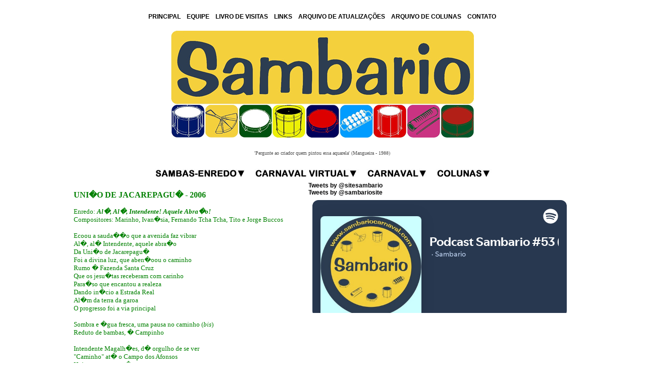

--- FILE ---
content_type: text/html; charset=UTF-8
request_url: http://www.sambariocarnaval.com/index.php?sambando=jacarepagua2006
body_size: 4545
content:
<!DOCTYPE html PUBLIC "-//W3C//DTD XHTML 1.0 Transitional//EN"
"http://www.w3.org/TR/xhtml1/DTD/xhtml1-transitional.dtd">
<!-- saved from url=(0014)about:internet -->
<html xmlns="http://www.w3.org/1999/xhtml">
<head>
<title>SAMBARIO - O site dos sambas-enredo</title>
<meta http-equiv="content-type" content="text/html; charset=iso-8859-1" />
<!--Fireworks CS6 Dreamweaver CS6 target.  Created Sun May 19 15:36:26 GMT-0300 (Hora oficial do Brasil) 2013-->
<script language="JavaScript1.2" type="text/javascript" src="mm_css_menu.js"></script>
<style type="text/css" media="screen">
	@import url("./index.css");
</style>
<link href="sambario.css" rel="stylesheet" type="text/css" />
</head><div id="fb-root"></div>
<script>(function(d, s, id) {
  var js, fjs = d.getElementsByTagName(s)[0];
  if (d.getElementById(id)) return;
  js = d.createElement(s); js.id = id;
  js.src = "//connect.facebook.net/pt_BR/all.js#xfbml=1";
  fjs.parentNode.insertBefore(js, fjs);
}(document, 'script', 'facebook-jssdk'));</script>
<table width="1000" align="center" cellpadding="3" cellspacing="3">
  <tr>
    <td colspan="2" align="center" class="tahoma_12_bold_center"><p><a href="/">PRINCIPAL</a> &nbsp;&nbsp;&nbsp;<a href="index.php?sambando=equipe">EQUIPE</a> &nbsp;&nbsp;&nbsp;<a href="http://www.livrodevisitas.com.br/ler.cfm?id=121883" target="_blank">LIVRO DE VISITAS</a> &nbsp;&nbsp;&nbsp;<a href="index.php?sambando=links">LINKS</a> &nbsp;&nbsp;&nbsp;<a href="index.php?sambando=arquivo">ARQUIVO DE ATUALIZA&Ccedil;&Otilde;ES</a> &nbsp;&nbsp;&nbsp;<a href="index.php?sambando=colunasantigas">ARQUIVO DE COLUNAS</a> &nbsp;&nbsp;&nbsp;<a href="mailto:sambariobr@yahoo.com.br">CONTATO</a>
  </p></td>
  </tr>
  <tr>
    <td colspan="2" align="center"><a href="/"><img src="images/header-escolas.png" border="0" width="600" height="212" /></a></td>
  </tr>
  <tr>
    <td colspan="2"><font color="#505050" face="Tahoma" size="1"> </font>
      <p align="center">
        <!--webbot bot="HTMLMarkup" startspan -->
        <font color="#505050" face="Tahoma" size="1">
        <script language="javascript" type="text/javascript">



hoje = new Date()



numero_de_textos = 10 



segundos = hoje.getSeconds()



numero = segundos % numero_de_textos



if (numero == 0){



texto = "'Pergunte ao criador quem pintou essa aquarela' (Mangueira - 1988)"



}



if (numero == 01){



texto = "'Valeu, Zumbi! O grito forte dos Palmares' (Vila Isabel - 1988)"



}



if (numero == 02){



texto = "'Liberdade, liberdade! Abra as asas sobre n&oacute;s!' (Imperatriz - 1989)"



}



if (numero == 03){



texto = "'Essa brisa que a juventude afaga, essa chama que o &oacute;dio n&atilde;o apaga' (Imp&eacute;rio Serrano - 1969)"



}



if (numero == 04){



texto = "'E esse lindo c&eacute;u azul de anil, emolduram em aquarela o meu Brasil' (Imp&eacute;rio Serrano - 1964)"



}



if (numero == 05){



texto = "'Explode cora&ccedil;&atilde;o na maior felicidade, &eacute; lindo o meu Salgueiro contagiando e sacudindo essa cidade' (Salgueiro - 1993)"



}



if (numero == 06){



texto = "'Explode cora&ccedil;&atilde;o na maior felicidade, &eacute; lindo o meu Salgueiro contagiando e sacudindo essa cidade' (Salgueiro - 1993)"



}



if (numero == 07){



texto = "'O meu sonho de ser feliz, vem de l&aacute; sou Imperatriz' (Imperatriz - 1991)"



}



if (numero == 08){



texto = "'Me d&ecirc;, me d&aacute;, me d&aacute;, me d&ecirc;, onde voc&ecirc; for, eu vou com voc&ecirc;' (Est&aacute;cio - 1992)"



}



if (numero == 09){



texto = "'M&uacute;sica, nos traz saudades coloridas, dos trovadores em serestas e das can&ccedil;&otilde;es sentidas' (Mocidade - 1971)"



}



if (numero == 10){



texto = "'Olel&ecirc;, olal&aacute;, pega no ganz&ecirc;, pega no ganz&aacute;' (Salgueiro - 1971)"



}



document.write('' + texto +'') 



        </script>
          <!-- fim do c&oacute;digo na TAG BODY -->
          <!--webbot bot="HTMLMarkup" endspan -->
    </font><a href="/"></a></p></td>
</tr>
  <tr>
    <td colspan="3" align="center"><div id="FWTableContainer2017363227">
      <table style="display: inline-table;" border="0" cellpadding="0" cellspacing="0" width="668">
        <!-- fwtable fwsrc="bar_top.fw.png" fwpage="Page 1" fwbase="index.jpg" fwstyle="Dreamweaver" fwdocid = "2017363227" fwnested="0" -->
        <tr>
          <td><img src="images/spacer.gif" width="179" height="1" alt="" /></td>
          <td><img src="images/spacer.gif" width="19" height="1" alt="" /></td>
          <td><img src="images/spacer.gif" width="208" height="1" alt="" /></td>
          <td><img src="images/spacer.gif" width="14" height="1" alt="" /></td>
          <td><img src="images/spacer.gif" width="123" height="1" alt="" /></td>
          <td><img src="images/spacer.gif" width="15" height="1" alt="" /></td>
          <td><img src="images/spacer.gif" width="110" height="1" alt="" /></td>
          <td><img src="images/spacer.gif" width="1" height="1" alt="" /></td>
        </tr>
        <tr>
          <td><a href="javascript:;" onmouseout="MM_menuStartTimeout(1000);" onmouseover="MM_menuShowMenu('MMMenuContainer0519150249_0', 'MMMenu0519150249_0',3,23,'bar_top_r1_c1');"><img name="bar_top_r1_c1" src="images/bar_top_r1_c1.jpg" width="179" height="18" id="bar_top_r1_c1" alt="" /></a></td>
          <td><img name="index_r1_c2" src="images/index_r1_c2.jpg" width="19" height="18" id="index_r1_c2" alt="" /></td>
          <td><a href="javascript:;" onmouseout="MM_menuStartTimeout(1000);" onmouseover="MM_menuShowMenu('MMMenuContainer0415113718_1', 'MMMenu0415113718_1',12,23,'bar_top_r1_c2');"><img name="bar_top_r1_c2" src="images/bar_top_r1_c2.jpg" width="208" height="18" id="bar_top_r1_c2" alt="" /></a></td>
          <td><img name="index_r1_c4" src="images/index_r1_c4.jpg" width="14" height="18" id="index_r1_c4" alt="" /></td>
          <td><a href="javascript:;" onmouseout="MM_menuStartTimeout(1000);" onmouseover="MM_menuShowMenu('MMMenuContainer0519151939_2', 'MMMenu0519151939_2',9,23,'bar_top_r1_c3');"><img name="bar_top_r1_c3" src="images/bar_top_r1_c3.jpg" width="123" height="18" id="bar_top_r1_c3" alt="" /></a></td>
          <td><img name="index_r1_c6" src="images/index_r1_c6.jpg" width="15" height="18" id="index_r1_c6" alt="" /></td>
          <td><a href="javascript:;" onmouseout="MM_menuStartTimeout(1000);" onmouseover="MM_menuShowMenu('MMMenuContainer0519152239_3', 'MMMenu0519152239_3',12,23,'bar_top_r1_c4');"><img name="bar_top_r1_c4" src="images/bar_top_r1_c4.jpg" width="110" height="18" id="bar_top_r1_c4" alt="" /></a></td>
          <td><img src="images/spacer.gif" width="1" height="18" alt="" /></td>
        </tr>
      </table>
      <div id="MMMenuContainer0519150249_0">
        <div id="MMMenu0519150249_0" onmouseout="MM_menuStartTimeout(1000);" onmouseover="MM_menuResetTimeout();"> <a href="index.php?sambando=editorialcolunas" id="MMMenu0519150249_0_Item_0" class="MMMIFVStyleMMMenu0519150249_0" onmouseover="MM_menuOverMenuItem('MMMenu0519150249_0');"> Editorial </a> <a href="index.php?sambando=sambas" id="MMMenu0519150249_0_Item_1" class="MMMIVStyleMMMenu0519150249_0" onmouseover="MM_menuOverMenuItem('MMMenu0519150249_0');"> Sambas </a> <a href="index.php?sambando=comentarios" id="MMMenu0519150249_0_Item_2" class="MMMIVStyleMMMenu0519150249_0" onmouseover="MM_menuOverMenuItem('MMMenu0519150249_0');"> Coment&aacute;rios&nbsp;dos&nbsp;Sambas </a> <a href="index.php?sambando=interpretes" id="MMMenu0519150249_0_Item_3" class="MMMIVStyleMMMenu0519150249_0" onmouseover="MM_menuOverMenuItem('MMMenu0519150249_0');"> Int&eacute;rpretes </a> <a href="index.php?sambando=download3" id="MMMenu0519150249_0_Item_4" class="MMMIVStyleMMMenu0519150249_0" onmouseover="MM_menuOverMenuItem('MMMenu0519150249_0');"> Downloads </a> <a href="index.php?sambando=discografia" id="MMMenu0519150249_0_Item_5" class="MMMIVStyleMMMenu0519150249_0" onmouseover="MM_menuOverMenuItem('MMMenu0519150249_0');"> Discografia </a> <a href="index.php?sambando=variedades" id="MMMenu0519150249_0_Item_6" class="MMMIVStyleMMMenu0519150249_0" onmouseover="MM_menuOverMenuItem('MMMenu0519150249_0');"> Variedades </a> </div>
      </div>
      <div id="MMMenuContainer0415113718_1">
        <div id="MMMenu0415113718_1" onmouseout="MM_menuStartTimeout(1000);" onmouseover="MM_menuResetTimeout();"> <a href="index.php?sambando=liesv" id="MMMenu0415113718_1_Item_0" class="MMMIFVStyleMMMenu0415113718_1" onmouseover="MM_menuOverMenuItem('MMMenu0415113718_1');"> Espa&ccedil;o&nbsp;LIESV </a> </div>
      </div>
      <div id="MMMenuContainer0519151939_2">
        <div id="MMMenu0519151939_2" onmouseout="MM_menuStartTimeout(1000);" onmouseover="MM_menuResetTimeout();"> <a href="index.php?sambando=ordem" id="MMMenu0519151939_2_Item_0" class="MMMIFVStyleMMMenu0519151939_2" onmouseover="MM_menuOverMenuItem('MMMenu0519151939_2');"> Enredos </a> <a href="index.php?sambando=escolas" id="MMMenu0519151939_2_Item_1" class="MMMIVStyleMMMenu0519151939_2" onmouseover="MM_menuOverMenuItem('MMMenu0519151939_2');"> Escolas&nbsp;de&nbsp;Samba </a> <a href="index.php?sambando=resultados" id="MMMenu0519151939_2_Item_2" class="MMMIVStyleMMMenu0519151939_2" onmouseover="MM_menuOverMenuItem('MMMenu0519151939_2');"> Resultados </a> <a href="index.php?sambando=carnavalescos" id="MMMenu0519151939_2_Item_3" class="MMMIVStyleMMMenu0519151939_2" onmouseover="MM_menuOverMenuItem('MMMenu0519151939_2');"> Carnavalescos </a> <a href="index.php?sambando=enciclopedia" id="MMMenu0519151939_2_Item_4" class="MMMIVStyleMMMenu0519151939_2" onmouseover="MM_menuOverMenuItem('MMMenu0519151939_2');"> Enciclop&eacute;dia </a> <a href="index.php?sambando=fotosdesfiles" id="MMMenu0519151939_2_Item_5" class="MMMIVStyleMMMenu0519151939_2" onmouseover="MM_menuOverMenuItem('MMMenu0519151939_2');"> Fotos&nbsp;dos&nbsp;Desfiles </a> </div>
      </div>
      <div id="MMMenuContainer0519152239_3">
        <div id="MMMenu0519152239_3" onmouseout="MM_menuStartTimeout(1000);" onmouseover="MM_menuResetTimeout();"> <a href="index.php?sambando=claudiocolunas" id="MMMenu0519152239_3_Item_0" class="MMMIFVStyleMMMenu0519152239_3" onmouseover="MM_menuOverMenuItem('MMMenu0519152239_3');"> Cl&aacute;udio&nbsp;Carvalho </a> <a href="index.php?sambando=denisecolunas" id="MMMenu0519152239_3_Item_1" class="MMMIVStyleMMMenu0519152239_3" onmouseover="MM_menuOverMenuItem('MMMenu0519152239_3');"> Denise </a> <a href="index.php?sambando=joaocolunas" id="MMMenu0519152239_3_Item_2" class="MMMIVStyleMMMenu0519152239_3" onmouseover="MM_menuOverMenuItem('MMMenu0519152239_3');"> Jo&atilde;o&nbsp;Marcos </a> <a href="index.php?sambando=luizcolunas" id="MMMenu0519152239_3_Item_3" class="MMMIVStyleMMMenu0519152239_3" onmouseover="MM_menuOverMenuItem('MMMenu0519152239_3');"> Luiz&nbsp;Carlos&nbsp;Rosa </a> <a href="index.php?sambando=marcelocolunas" id="MMMenu0519152239_3_Item_4" class="MMMIVStyleMMMenu0519152239_3" onmouseover="MM_menuOverMenuItem('MMMenu0519152239_3');"> Marcelo&nbsp;Guireli </a> <a href="index.php?sambando=ostelinocolunas" id="MMMenu0519152239_3_Item_5" class="MMMIVStyleMMMenu0519152239_3" onmouseover="MM_menuOverMenuItem('MMMenu0519152239_3');"> Ostelino </a> <a href="index.php?sambando=rixxacolunas" id="MMMenu0519152239_3_Item_6" class="MMMIVStyleMMMenu0519152239_3" onmouseover="MM_menuOverMenuItem('MMMenu0519152239_3');"> Rixxa&nbsp;Jr. </a> <a href="index.php?sambando=quesitocolunas" id="MMMenu0519152239_3_Item_7" class="MMMIVStyleMMMenu0519152239_3" onmouseover="MM_menuOverMenuItem('MMMenu0519152239_3');"> Quesito&nbsp;Bateria </a> <a href="index.php?sambando=sambacolunas" id="MMMenu0519152239_3_Item_8" class="MMMIVStyleMMMenu0519152239_3" onmouseover="MM_menuOverMenuItem('MMMenu0519152239_3');"> Samba&nbsp;Paulistano </a> <a href="index.php?sambando=passarelacolunas" id="MMMenu0519152239_3_Item_9" class="MMMIVStyleMMMenu0519152239_3" onmouseover="MM_menuOverMenuItem('MMMenu0519152239_3');"> Passarela&nbsp;Virtual </a> <a href="index.php?sambando=historiacolunas" id="MMMenu0519152239_3_Item_10" class="MMMIVStyleMMMenu0519152239_3" onmouseover="MM_menuOverMenuItem('MMMenu0519152239_3');"> Hist&oacute;ria&nbsp;&amp;&nbsp;Samba </a> <a href="index.php?sambando=olhar" id="MMMenu0519152239_3_Item_11" class="MMMIVStyleMMMenu0519152239_3" onmouseover="MM_menuOverMenuItem('MMMenu0519152239_3');"> Olhar&nbsp;Externo </a> <a href="index.php?sambando=sambinhacolunas" id="MMMenu0519152239_3_Item_12" class="MMMIVStyleMMMenu0519152239_3" onmouseover="MM_menuOverMenuItem('MMMenu0519152239_3');"> Jorge&nbsp;R.&nbsp;Ramos </a> <a href="index.php?sambando=carloscolunas" id="MMMenu0519152239_3_Item_13" class="MMMIVStyleMMMenu0519152239_3" onmouseover="MM_menuOverMenuItem('MMMenu0519152239_3');"> Sambando&nbsp;por&nbsp;a&iacute;... </a> </div>
      </div>
    </div></td>
  </tr>
  <tr>
    <td width="61%" valign="top"><span style="border-style: solid; border-width: 0px; padding-left: 0px; padding-right: 5px; padding-top: 6px; padding-bottom: 6px">
      <html>

<head>
<meta http-equiv="Content-Type"
content="text/html; charset=iso-8859-1">
<meta name="GENERATOR" content="Microsoft FrontPage Express 2.0">
<title>UNI�O DE JACAREPAGU� - 2006</title>
</head>

<body>

<p><font color="#008000" size="3" face="Verdana"><strong>UNI�O
DE JACAREPAGU� - 2006</strong></font></p>

<p><font color="#008000" size="2" face="Verdana">Enredo: <em><strong>Al�,
Al�, Intendente! Aquele Abra�o!</strong></em><br>
Compositores: Marinho, Ivan�sia, Fernando Tcha Tcha, Tito e
Jorge Buccos<br>
<br>
Ecoou a sauda��o que a avenida faz vibrar<br>
Al�, al� Intendente, aquele abra�o<br>
Da Uni�o de Jacarepagu�<br>
Foi a divina luz, que aben�oou o caminho<br>
Rumo � Fazenda Santa Cruz<br>
Que os jesu�tas receberam com carinho<br>
Para�so que encantou a realeza<br>
Dando in�cio a Estrada Real<br>
Al�m da terra da garoa<br>
O progresso foi a via principal<br>
<br>
Sombra e �gua fresca, uma pausa no caminho (<em>bis</em>)<br>
Reduto de bambas, � Campinho<br>
<br>
Intendente Magalh�es, d� orgulho de se ver<br>
&quot;Caminho&quot; at� o Campo dos Afonsos<br>
Hoje canto pra voc�<br>
Palco das escolas que almejam ascens�o<br>
Ninho do condor da Tradi��o<br>
O verde � esperan�a, o branco � paz, traz confian�a<br>
&quot;Arroz com couve&quot; alimento eficaz<br>
Regado � samba, � bom demais<br>
</font><font color="#008000" size="2" face="Verdana">Tem
auto-shopping, � sucesso<br>
Acelera a regi�o<br>
A riqueza e o com�rcio, se expandiram nesse ch�o<br>
Onde mora a &quot;Uni�o&quot;<br>
<br>
Vou comprar um carro zero, ou usado em bom estado<br>
Pra passear (<em>bis</em>)<br>
Com o meu amor do lado vou rodar pela cidade<br>
S� dou carona pra felicidade</font></p>
</body>
</html>
    </span></td>
    <td width="39%" valign="top" class="tahoma_12_bold">
<div class="fb-like-box" data-href="https://www.facebook.com/pages/Sambario/168102113271369" data-width="500" data-show-faces="true" data-stream="true" data-show-border="true" data-header="true"></div>
<a class="twitter-timeline" href="https://twitter.com/sitesambario"data-widget-id="336526924924977153">Tweets by @sitesambario</a>
<script>!function(d,s,id){var js,fjs=d.getElementsByTagName(s)[0],p=/^http:/.test(d.location)?'http':'https';if(!d.getElementById(id)){js=d.createElement(s);js.id=id;js.src=p+"://platform.twitter.com/widgets.js";fjs.parentNode.insertBefore(js,fjs);}}(document,"script","twitter-wjs");</script>
    <a class="twitter-timeline" href="https://twitter.com/sambariosite"data-widget-id="336526924924977153">Tweets by @sambariosite</a>
<script>!function(d,s,id){var js,fjs=d.getElementsByTagName(s)[0],p=/^http:/.test(d.location)?'http':'https';if(!d.getElementById(id)){js=d.createElement(s);js.id=id;js.src=p+"://platform.twitter.com/widgets.js";fjs.parentNode.insertBefore(js,fjs);}}(document,"script","twitter-wjs");</script>
<iframe src="https://open.spotify.com/embed-podcast/show/2b1dPqjlJ3M1fnMLS2cdQt" width="100%" height="232" frameborder="0" allowtransparency="true" allow="encrypted-media"></iframe>
<iframe scrolling="no" frameborder="0" allowTransparency="true" src="https://www.deezer.com/plugins/player?format=classic&autoplay=false&playlist=true&width=500&height=500&color=ff0000&layout=dark&size=medium&type=podcast&id=807702&app_id=1" width="500" height="500"></iframe>
</td>
  </tr>
</table>